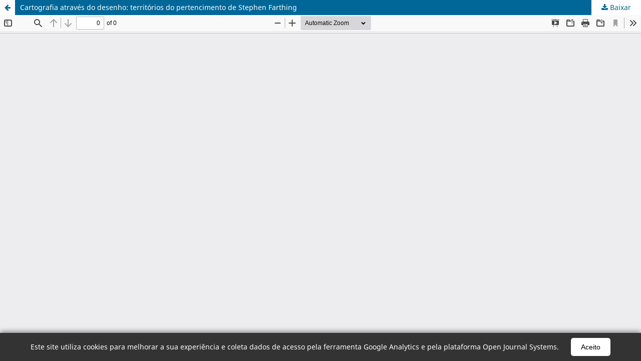

--- FILE ---
content_type: text/html; charset=utf-8
request_url: https://periodicos.udesc.br/index.php/ensinarmode/article/view/24954/16621
body_size: 2700
content:
<!DOCTYPE html>
<html lang="pt-BR" xml:lang="pt-BR">
<head>
	<meta http-equiv="Content-Type" content="text/html; charset=utf-8" />
	<meta name="viewport" content="width=device-width, initial-scale=1.0">
	<title>Vista do Cartografia através do desenho: territórios do pertencimento de Stephen Farthing</title>

	
<meta name="generator" content="Open Journal Systems 3.3.0.15">
<!-- Google tag (gtag.js) -->
<script async src="https://www.googletagmanager.com/gtag/js?id=G-2NWDC5LPKV"></script>
<script>
  window.dataLayer = window.dataLayer || [];
  function gtag(){dataLayer.push(arguments);}
  gtag('js', new Date());

  gtag('config', 'G-2NWDC5LPKV');
</script>
<link rel="alternate" type="application/atom+xml" href="https://periodicos.udesc.br/index.php/ensinarmode/gateway/plugin/AnnouncementFeedGatewayPlugin/atom">
<link rel="alternate" type="application/rdf+xml" href="https://periodicos.udesc.br/index.php/ensinarmode/gateway/plugin/AnnouncementFeedGatewayPlugin/rss">
<link rel="alternate" type="application/rss+xml" href="https://periodicos.udesc.br/index.php/ensinarmode/gateway/plugin/AnnouncementFeedGatewayPlugin/rss2">
<!-- Global site tag (gtag.js) - Google Analytics -->
<script async src="https://www.googletagmanager.com/gtag/js?id=UA-124503772-1"></script>
<script>
  window.dataLayer = window.dataLayer || [];
  function gtag(){dataLayer.push(arguments);}
  gtag('js', new Date());

  gtag('config', 'UA-124503772-1');
</script>

<!-- Global site tag (gtag.js) - Google Analytics -->
<script async src="https://www.googletagmanager.com/gtag/js?id=UA-190274387-1"></script>
<script>
  window.dataLayer = window.dataLayer || [];
  function gtag(){dataLayer.push(arguments);}
  gtag('js', new Date());

  gtag('config', 'UA-190274387-1');
</script>
	<link rel="stylesheet" href="https://periodicos.udesc.br/index.php/ensinarmode/$$$call$$$/page/page/css?name=stylesheet" type="text/css" /><link rel="stylesheet" href="https://periodicos.udesc.br/index.php/ensinarmode/$$$call$$$/page/page/css?name=font" type="text/css" /><link rel="stylesheet" href="https://periodicos.udesc.br/lib/pkp/styles/fontawesome/fontawesome.css?v=3.3.0.15" type="text/css" /><link rel="stylesheet" href="https://periodicos.udesc.br/plugins/generic/citations/css/citations.css?v=3.3.0.15" type="text/css" /><link rel="stylesheet" href="https://periodicos.udesc.br/plugins/generic/doiInSummary/styles/doi.css?v=3.3.0.15" type="text/css" /><link rel="stylesheet" href="https://periodicos.udesc.br/plugins/generic/publons/styles/publons.css?v=3.3.0.15" type="text/css" /><link rel="stylesheet" href="https://periodicos.udesc.br/public/journals/66/styleSheet.css?d=2025-09-15+15%3A11%3A36" type="text/css" />
	<script src="https://periodicos.udesc.br/lib/pkp/lib/vendor/components/jquery/jquery.min.js?v=3.3.0.15" type="text/javascript"></script><script src="https://periodicos.udesc.br/lib/pkp/lib/vendor/components/jqueryui/jquery-ui.min.js?v=3.3.0.15" type="text/javascript"></script><script src="https://periodicos.udesc.br/plugins/themes/default/js/lib/popper/popper.js?v=3.3.0.15" type="text/javascript"></script><script src="https://periodicos.udesc.br/plugins/themes/default/js/lib/bootstrap/util.js?v=3.3.0.15" type="text/javascript"></script><script src="https://periodicos.udesc.br/plugins/themes/default/js/lib/bootstrap/dropdown.js?v=3.3.0.15" type="text/javascript"></script><script src="https://periodicos.udesc.br/plugins/themes/default/js/main.js?v=3.3.0.15" type="text/javascript"></script>
</head>
<body class="pkp_page_article pkp_op_view">

		<header class="header_view">

		<a href="https://periodicos.udesc.br/index.php/ensinarmode/article/view/24954" class="return">
			<span class="pkp_screen_reader">
									Voltar aos Detalhes do Artigo
							</span>
		</a>

		<a href="https://periodicos.udesc.br/index.php/ensinarmode/article/view/24954" class="title">
			Cartografia através do desenho: territórios do pertencimento de Stephen Farthing
		</a>

		<a href="https://periodicos.udesc.br/index.php/ensinarmode/article/download/24954/16621/103819" class="download" download>
			<span class="label">
				Baixar
			</span>
			<span class="pkp_screen_reader">
				Baixar PDF
			</span>
		</a>

	</header>

	<script type="text/javascript">
		// Creating iframe's src in JS instead of Smarty so that EZProxy-using sites can find our domain in $pdfUrl and do their rewrites on it.
		$(document).ready(function() {
			var urlBase = "https://periodicos.udesc.br/plugins/generic/pdfJsViewer/pdf.js/web/viewer.html?file=";
			var pdfUrl = "https:\/\/periodicos.udesc.br\/index.php\/ensinarmode\/article\/download\/24954\/16621\/103819";
			$("#pdfCanvasContainer > iframe").attr("src", urlBase + encodeURIComponent(pdfUrl));
		});
	</script>

	<div id="pdfCanvasContainer" class="galley_view">
				<iframe src="" width="100%" height="100%" style="min-height: 500px;" title="PDF de Cartografia através do desenho: territórios do pertencimento de Stephen Farthing" allowfullscreen webkitallowfullscreen></iframe>
	</div>
	<span class="Z3988" title="ctx_ver=Z39.88-2004&amp;rft_id=https%3A%2F%2Fperiodicos.udesc.br%2Findex.php%2Fensinarmode%2Farticle%2Fview%2F24954&amp;rft_val_fmt=info%3Aofi%2Ffmt%3Akev%3Amtx%3Ajournal&amp;rft.language=pt_BR&amp;rft.genre=article&amp;rft.title=Revista+de+Ensino+em+Artes%2C+Moda+e+Design&amp;rft.jtitle=Revista+de+Ensino+em+Artes%2C+Moda+e+Design&amp;rft.atitle=Cartografia+atrav%C3%A9s+do+desenho%3A+territ%C3%B3rios+do+pertencimento+de+Stephen+Farthing&amp;rft.artnum=24954&amp;rft.stitle=&amp;rft.volume=8&amp;rft.issue=1&amp;rft.aulast=Gomes&amp;rft.aufirst=Jade+Katchiri+Brusco&amp;rft.date=2024-02-01&amp;rft.au=Anelise+Zimmermann&amp;rft_id=info%3Adoi%2F10.5965%2F25944630812024e4954&amp;rft.pages=1+-+11&amp;rft.eissn=2594-4630"></span>
<!-- INÍCIO DO AVISO DA LGPD -->
<!DOCTYPE html>
<html lang="pt-BR">
<head>
    <meta charset="UTF-8">
    <meta name="viewport" content="width=device-width, initial-scale=1.0">
    <title>Seu Site</title>
    <style>
        #cookie-consent-banner {
            position: fixed;
            bottom: 0;
            width: 100%;
            background-color: #333;
            color: #fff;
            text-align: center;
            padding: 10px 20px;
            z-index: 1000;
            display: none; /* Inicialmente escondido */
            box-shadow: 0 -2px 10px rgba(0, 0, 0, 0.5);
        }

        #cookie-consent-banner p {
            margin: 0;
            display: inline;
        }

        #cookie-consent-banner a {
            color: #fff;
            text-decoration: underline;
        }

        #cookie-consent-banner button {
            background-color: #fff;
            color: black;
            border: none;
            padding: 10px 20px;
            cursor: pointer;
            margin-left: 20px;
            border-radius: 5px;
            transition: background-color 0.3s, color 0.3s;
        }

        #cookie-consent-banner button:hover {
            background-color: #45a049;
            color: #fff;
        }
    </style>
</head>
<body>
    <div id="cookie-consent-banner">
        <p>Este site utiliza cookies para melhorar a sua experiência e coleta dados de acesso pela ferramenta Google Analytics e pela plataforma Open Journal Systems.</p>
        <button id="accept-cookies">Aceito</button>
    </div>

    <script>
        document.addEventListener('DOMContentLoaded', function () {
            const cookieBanner = document.getElementById('cookie-consent-banner');
            const acceptButton = document.getElementById('accept-cookies');

            if (!localStorage.getItem('cookiesAccepted')) {
                cookieBanner.style.display = 'block';
            }

            acceptButton.addEventListener('click', function () {
                localStorage.setItem('cookiesAccepted', 'true');
                cookieBanner.style.display = 'none';
            });
        });
    </script>
</body>
</html>
<!-- FIM DO AVISO DA LGPD -->
<!-- INÍCIO DO CÓDIGO PARA AUMENTAR TAMANHO DA FONT -->
<script type="text/javascript" src="https://cdn.jsdelivr.net/gh/luketxr/ojs-fontsize@latest/code/javascript.js"></script>
<link rel="stylesheet" href="https://cdn.jsdelivr.net/gh/periodicosudesc/tamanhofont@master/estilotamanhopfont.css"" type="text/css">
<!-- FIM DO CÓDIGO PARA AUMENTAR TAMANHO DA FONT -->
</body>
</html>


--- FILE ---
content_type: text/css
request_url: https://periodicos.udesc.br/public/journals/66/styleSheet.css?d=2025-09-15+15%3A11%3A36
body_size: 30
content:
.homepage_image {display:none}